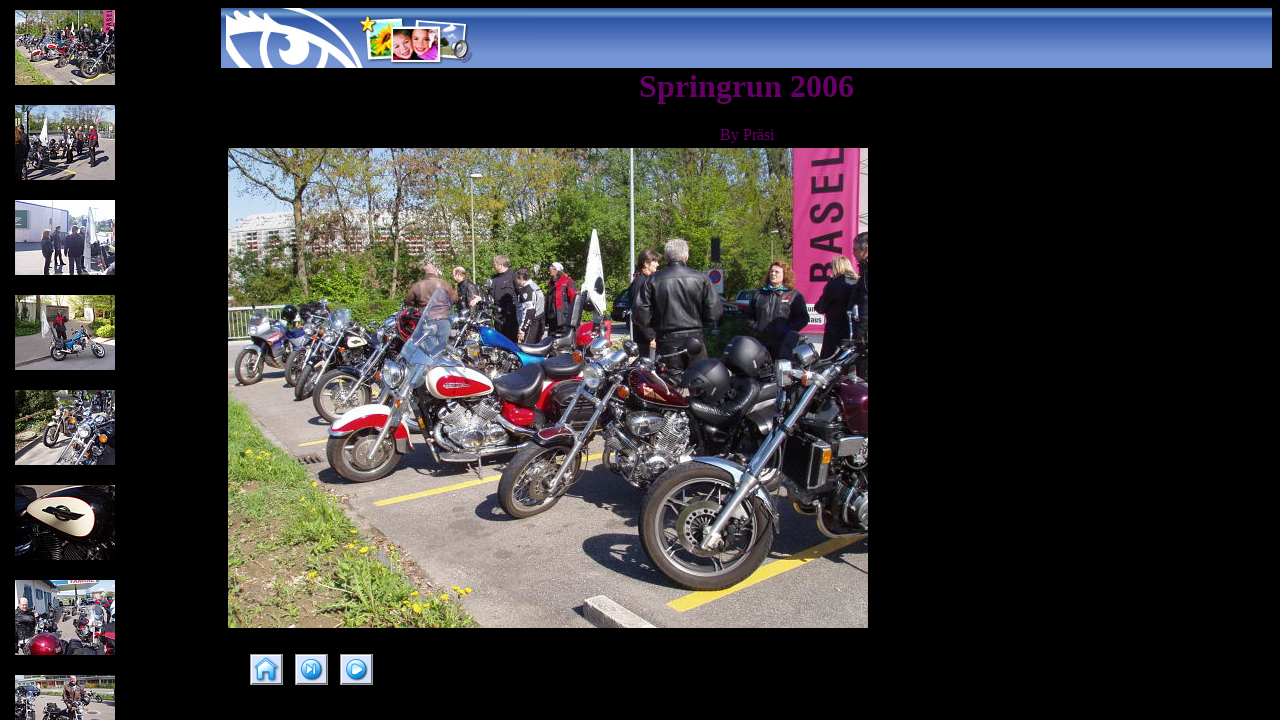

--- FILE ---
content_type: text/html
request_url: http://www.chopperclubbasel.ch/PhotoAlbum/Springrun%202006/index.htm
body_size: 236
content:
<HTML>
   <HEAD>
   </HEAD>
   <FRAMESET frameborder="no" border="0" cols="*,5*">
      <FRAME src="Data/thumbs.htm" NAME="Left Frame" scrolling="auto">
      <FRAME src="Data/page.htm" NAME="Right Frame" scrolling="auto">
      <NOFRAMES>
         <BODY>
            Viewing this page requires a browser capable of displaying frames.
         </BODY>
      </NOFRAMES>
   </FRAMESET>
</HTML>


--- FILE ---
content_type: text/html
request_url: http://www.chopperclubbasel.ch/PhotoAlbum/Springrun%202006/Data/thumbs.htm
body_size: 300
content:
<HTML>
   <HEAD>
      <link rel="stylesheet" type="text/css" href="thumbs.css">
         <SCRIPT language='JavaScript1.1' src='theme.js'></SCRIPT>
         <SCRIPT language='JavaScript1.1' src='data.js'></SCRIPT>
         <SCRIPT language='JavaScript1.1' src='common.js'></SCRIPT>
         <SCRIPT LANGUAGE="JavaScript1.1">
document.write("<TITLE>" + title + "</TITLE>")
         </SCRIPT>
   </HEAD>
   <BODY>
      <SCRIPT LANGUAGE="JavaScript1.1">
	      printBodyStartTag()
	      init()
	      printTitle(0)
	      printSubTitle(0)
	      printTable()
	      writeLinks(1)
	      loadImages()
      </SCRIPT>
   </BODY>
</HTML>


--- FILE ---
content_type: text/html
request_url: http://www.chopperclubbasel.ch/PhotoAlbum/Springrun%202006/Data/page.htm
body_size: 291
content:
<HTML>
   <HEAD>
      <link rel="stylesheet" type="text/css" href="page.css">
         <SCRIPT language='JavaScript1.1' src='theme.js'></SCRIPT>
         <SCRIPT language='JavaScript1.1' src='data.js'></SCRIPT>
         <SCRIPT language='JavaScript1.1' src='common.js'></SCRIPT>
         <SCRIPT LANGUAGE="JavaScript1.1">
document.write("<TITLE>" + title + "</TITLE>")
         </SCRIPT>
   </HEAD>
   <BODY>
      <SCRIPT LANGUAGE="JavaScript1.1">
         printBodyStartTag()
         init()
         printTitle(1)
         printSubTitle(1)
         printImage()
         writeLinks(0)
         loadImage()
      </SCRIPT>
   </BODY>
</HTML>


--- FILE ---
content_type: text/css
request_url: http://www.chopperclubbasel.ch/PhotoAlbum/Springrun%202006/Data/thumbs.css
body_size: 192
content:
div.title_div { visibility: hidden; } 
div.subtitle_div { visibility: hidden; } 
div.images_div { position: relative; text-align: center; } 
div.links_div { } 
div.previous_div { visibility: hidden; } 
div.url_div { visibility: hidden; } 
div.next_div { visibility: hidden; } 
div.slideShowControl_div { visibility: hidden; } 
table { table-layout: auto; } 
td { border: 1px; padding: 0 5 0 5; }

--- FILE ---
content_type: text/css
request_url: http://www.chopperclubbasel.ch/PhotoAlbum/Springrun%202006/Data/page.css
body_size: 171
content:
div.title_div { width: 100%; text-align: left; } 
div.subtitle_div { text-align: center; } 
div.links_div { text-align: center; padding: 10 10 10 10; } 
div.previous_div { } 
div.url_div { } 
div.next_div { } 
div.slideShowControl_div { } 
div.image_div { text-align: center; } 
td { border: 1px; padding: 0 5 0 5; }

--- FILE ---
content_type: text/javascript
request_url: http://www.chopperclubbasel.ch/PhotoAlbum/Springrun%202006/Data/common.js
body_size: 1871
content:
// Global constants
var replacementChar = /%s/
var timeoutID
var playing

// Global variables
var outputTitle
var outputSubTitle
var outputURL
var imagesOnAPage
var index

function parseCommandLine() {
	if (location.href.indexOf("?") == -1) {
		return 0
	}

	// Parse any command line arguments
	urlQuery = location.href.split("?")

	urlTerms = urlQuery[1].split(",")
	if (urlTerms[0] != null) {
		index = parseInt(urlTerms[0])
	}

	if (urlTerms[1] != null) {
		playing = parseInt(urlTerms[1])
	}
}

function printBodyStartTag() {
	document.write("<BODY BGCOLOR=\"" + BGCOLOR + "\" TEXT=\"" + TEXT + "\" LINK=\"" + LINK + "\" VLINK=\"" + VLINK + "\" ALINK=\"" + ALINK + "\">")
   document.write("<STYLE TYPE=\"text/css\">")
   
	document.write(".pageFont")
	document.write("{")
	document.write(pageFontFamily)
	document.write(pageFontSize)
	document.write("}")
	
   document.write(".thumbFont")
	document.write("{")
	document.write(thumbFontFamily)
	document.write(thumbFontSize)
	document.write(thumbFontColor)
	document.write("}")
	
	document.write(".imageFont")
	document.write("{")
	document.write(imageFontFamily)
	document.write(imageFontSize)
	document.write(imageFontColor)
	document.write("}")
	
	document.write("</STYLE>")
}

function stopStartSlideShow(firstTime) {
	if (playing == 1) {
		playing = 0
		clearTimeout(timeoutID)
		
		if (firstTime != 1)
		{
			index = -1
			slideShow()
		}
	}
	else {
		playing = 1
		timeoutID = setInterval("slideShow()", 3000)
	}
}

function slideShow() {
	index = index + 1
	if (index >= imageDB.length) {
		index = 0
	}

	// Change the image
	window.location.href = "page.htm?" + index + "," + playing
	

	// Change the play text to stop
	slideShowControl.innerText="Stop";
}

function init() {
	// Make output strings from theme.js and data.js
    outputTitle = themeTitle.replace(replacementChar, title);
	outputSubTitle = themeSubTitle.replace(replacementChar, subTitle);
	outputURL = themeURL.replace(replacementChar, URL);
    outputURL = outputURL.replace(replacementChar, URL);

	// Perform some initial calculations
	imagesOnAPage = rows*columns
	
	playing = 0
	index = 0
	parseCommandLine()

	// Start or stop the slideshow
	if (playing == 0) {
		playing = 1
	}
	else {
		playing = 0
	}
	stopStartSlideShow(1)
}

function printTitle(writePageTitle) {
   if ((rows == 1 || columns == 1) && writePageTitle == 0) {
      return
   }
	document.write("<DIV CLASS=\"title_div\">")
	document.write("<SPAN CLASS=\"pageFont\">")
	document.write(outputTitle)
	document.write("</SPAN>")
	document.write("</DIV>")
}

function printSubTitle(writePageSubTitle) {
   if ((rows == 1 || columns == 1) && writePageSubTitle == 0) {
      return
   }
	document.write("<DIV CLASS=\"subtitle_div\">")
	document.write("<SPAN CLASS=\"pageFont\">")
	document.write(outputSubTitle)
	document.write("</SPAN>")
	document.write("</DIV>")
}

function printImage() {
	document.write("<DIV CLASS=\"image_div\">")
	document.write("<TABLE>")
	document.write("<TD>")
	document.write("<TR valign=middle>")
	document.write("<TD align=center>")
	outputImageLink = themeImageLink.replace(replacementChar, index);
	outputImageLink = outputImageLink.replace(replacementChar, playing);
	document.write(outputImageLink)
	document.write("</TD>")
	document.write("</TR>")
   for (var i = index*6; i < index*6+6; i++) {
	   document.write("<TR valign=middle>")
	   document.write("<TD CLASS=\"imageFont\" align=center>" + imageMetadataDB[i] + "</TD>")
	   document.write("</TR>")
   }
	document.write("</TD>")
	document.write("</TABLE>");
	document.write("</DIV>")
}

function writeLinks(writePageLinks) {
   if ((rows == 1 || columns == 1) && writeLinks == 1) {
      return
   }
   
	var themePreviousHolder = themeImageLinkPrevious
	var themeNextHolder = themeImageLinkNext
	var themePlayHolder = themeImageLinkPlay
	var themeStopHolder = themeImageLinkStop
	if (writePageLinks == 1)
	{
		themePreviousHolder = themeThumbLinkPrevious
		themeNextHolder = themeThumbLinkNext
		themePlayHolder = themeThumbLinkPlay
		themeStopHolder = themeThumbLinkStop
	}

	document.write("<DIV CLASS=\"links_div\">")

	document.write("<TABLE>")
	document.write("<TR>")

	// Write previous link
	document.write("<TD CLASS=\"pageFont\">")
	document.write("<DIV CLASS=\"previous_div\">")
	if (index != 0) {
		var previousIndex
		if (writePageLinks == 0) {
			previousIndex = index - 1;
			outputPreviousLink = themePreviousHolder.replace(replacementChar, previousIndex);
			outputPreviousLink = outputPreviousLink.replace(replacementChar, playing);
			document.write(outputPreviousLink)
		}
		else {
			if (index != 0) {
				previousIndex = index-imagesOnAPage;
				if (previousIndex < 0) {
					previousIndex = 0	  		
				}
				outputPreviousLink = themePreviousHolder.replace(replacementChar, previousIndex);
				outputPreviousLink = outputPreviousLink.replace(replacementChar, playing);
				document.write(outputPreviousLink)
			}
		}
	}
	document.write("</DIV>")
	document.write("</TD>")
	
	// Write URL
	document.write("<TD CLASS=\"pageFont\">")
	document.write("<DIV CLASS=\"url_div\">")
	document.write(outputURL)
	document.write("</DIV>")
	document.write("</TD>")

	// Write next link
	document.write("<TD CLASS=\"pageFont\">")
	document.write("<DIV CLASS=\"next_div\">")
	var nextIndex
	if (writePageLinks == 0)
	{
		nextIndex = index + 1;
		if (nextIndex < imageDB.length) {
			outputNextLink = themeNextHolder.replace(replacementChar, nextIndex);
			outputNextLink = outputNextLink.replace(replacementChar, playing);
			document.write(outputNextLink)
		}
	}
	else {
	    nextIndex = index+imagesOnAPage;
		if (nextIndex < thumbDB.length) {
			outputNextLink = themeNextHolder.replace(replacementChar, nextIndex);
			outputNextLink = outputNextLink.replace(replacementChar, playing);
			document.write(outputNextLink)
		}
	}
	document.write("</DIV>")
	document.write("</TD>")

	// Write play/stop
	document.write("<TD CLASS=\"pageFont\">")
	document.write("<DIV CLASS=\"slideShowControl_div\">")
	if (playing == 1) {
		document.write(themeStopHolder)
	}
	else {
		document.write(themePlayHolder)
	}
	document.write("</DIV>")
	document.write("</TD>")

	document.write("</TR>")
	document.write("</TABLE>")

	document.write("</DIV>")
}

function printTable() {
	document.write("<DIV CLASS=\"images_div\">")
	document.write("<TABLE>")
	counter = index
	for (var i = 0; i < rows; i++) {
		document.write("<TR>")
		for (var j = 0; j < columns; j++) {
			if (counter < thumbDB.length) {
				document.write("<TD>")
				document.write("<TABLE>")
				document.write("<TD valign=top>")
				document.write("<TR>")
				outputThumbLink = themeThumbLink.replace(replacementChar, counter)
				outputThumbLink = outputThumbLink.replace(replacementChar, playing)
				document.write(outputThumbLink)
				document.write("</TR>")
				
				// Write out the metadata
				for (var k = counter*6; k < counter*6+6; k++) {
				   document.write("<TR valign=middle>")
				   document.write("<TD CLASS=\"thumbFont\" align=center>" + thumbMetadataDB[k] + "</TD>")
				   document.write("</TR>")
				}
				document.write("</TD>")
				
				document.write("</TABLE>");
				document.write("</TD>")
			}

			counter++
		}
		document.write("</TR>")
	}
	document.write("</TABLE>")
	document.write("</DIV>")
}

function loadImages() {
	for (var i = 0; i < imagesOnAPage; i++) {
		if ((i+index) < thumbDB.length) {
			var j = 0
			while (document.images[j] != null && document.images[j].name == "IGNORE") {
				j++
			}
			if (document.images[i+j] != null) {
				document.images[i+j].src = thumbDB[i+index]
			}
		}
	}
}

function loadImage() {
   var i = 0
   while (document.images[i].name == "IGNORE") {
      i++
   }
	document.images[i].src = imageDB[index]
}

--- FILE ---
content_type: text/javascript
request_url: http://www.chopperclubbasel.ch/PhotoAlbum/Springrun%202006/Data/theme.js
body_size: 435
content:
var themeTitle = "<TABLE width=\"100%\" border=\"0\" cellpadding=\"0\" cellspacing=\"0\"><TR><TD background=\"bg-tile.jpg\"><IMG src=\"masthead.jpg\" width=\"306\" height=\"60\" NAME=\"IGNORE\"></TD></TR><TR><TD align=center><H1>%s</H1></TD></TR></TABLE>"
var themeSubTitle = "%s"
var themeURL = "<A HREF=\"%s\"><IMG src=\"home-button.gif\" width=\"33\" height=\"31\" NAME=\"IGNORE\" alt=\"%s\"></A>"
var themeThumbLinkPrevious = ""
var themeThumbLinkNext = ""
var themeThumbLinkPlay = ""
var themeThumbLinkStop = ""
var themeThumbLink = "<A HREF=\"page.htm?%s,%s\" target=\"Right Frame\"><IMG></A>"
var themeImageLinkPrevious = "<A HREF=\"page.htm?%s,%s\" target=\"Right Frame\"><IMG src=\"previous-button.gif\" width=\"33\" height=\"31\" NAME=\"IGNORE\"></A>"
var themeImageLinkNext = "<A HREF=\"page.htm?%s,%s\" target=\"Right Frame\"><IMG src=\"next-button.gif\" width=\"33\" height=\"31\" NAME=\"IGNORE\"></A>"
var themeImageLinkPlay = "<A HREF=\"javascript:void(0)\" name=slideShowControl onclick=\"stopStartSlideShow()\"><IMG src=\"play-button.gif\" width=\"33\" height=\"31\" NAME=\"IGNORE\"></a>"
var themeImageLinkStop = "<A HREF=\"javascript:void(0)\" name=slideShowControl onclick=\"stopStartSlideShow()\"><IMG src=\"stop-button.gif\" width=\"33\" height=\"31\" NAME=\"IGNORE\"></a>"
var themeImageLink = "<IMG>"

--- FILE ---
content_type: text/javascript
request_url: http://www.chopperclubbasel.ch/PhotoAlbum/Springrun%202006/Data/common.js
body_size: 1871
content:
// Global constants
var replacementChar = /%s/
var timeoutID
var playing

// Global variables
var outputTitle
var outputSubTitle
var outputURL
var imagesOnAPage
var index

function parseCommandLine() {
	if (location.href.indexOf("?") == -1) {
		return 0
	}

	// Parse any command line arguments
	urlQuery = location.href.split("?")

	urlTerms = urlQuery[1].split(",")
	if (urlTerms[0] != null) {
		index = parseInt(urlTerms[0])
	}

	if (urlTerms[1] != null) {
		playing = parseInt(urlTerms[1])
	}
}

function printBodyStartTag() {
	document.write("<BODY BGCOLOR=\"" + BGCOLOR + "\" TEXT=\"" + TEXT + "\" LINK=\"" + LINK + "\" VLINK=\"" + VLINK + "\" ALINK=\"" + ALINK + "\">")
   document.write("<STYLE TYPE=\"text/css\">")
   
	document.write(".pageFont")
	document.write("{")
	document.write(pageFontFamily)
	document.write(pageFontSize)
	document.write("}")
	
   document.write(".thumbFont")
	document.write("{")
	document.write(thumbFontFamily)
	document.write(thumbFontSize)
	document.write(thumbFontColor)
	document.write("}")
	
	document.write(".imageFont")
	document.write("{")
	document.write(imageFontFamily)
	document.write(imageFontSize)
	document.write(imageFontColor)
	document.write("}")
	
	document.write("</STYLE>")
}

function stopStartSlideShow(firstTime) {
	if (playing == 1) {
		playing = 0
		clearTimeout(timeoutID)
		
		if (firstTime != 1)
		{
			index = -1
			slideShow()
		}
	}
	else {
		playing = 1
		timeoutID = setInterval("slideShow()", 3000)
	}
}

function slideShow() {
	index = index + 1
	if (index >= imageDB.length) {
		index = 0
	}

	// Change the image
	window.location.href = "page.htm?" + index + "," + playing
	

	// Change the play text to stop
	slideShowControl.innerText="Stop";
}

function init() {
	// Make output strings from theme.js and data.js
    outputTitle = themeTitle.replace(replacementChar, title);
	outputSubTitle = themeSubTitle.replace(replacementChar, subTitle);
	outputURL = themeURL.replace(replacementChar, URL);
    outputURL = outputURL.replace(replacementChar, URL);

	// Perform some initial calculations
	imagesOnAPage = rows*columns
	
	playing = 0
	index = 0
	parseCommandLine()

	// Start or stop the slideshow
	if (playing == 0) {
		playing = 1
	}
	else {
		playing = 0
	}
	stopStartSlideShow(1)
}

function printTitle(writePageTitle) {
   if ((rows == 1 || columns == 1) && writePageTitle == 0) {
      return
   }
	document.write("<DIV CLASS=\"title_div\">")
	document.write("<SPAN CLASS=\"pageFont\">")
	document.write(outputTitle)
	document.write("</SPAN>")
	document.write("</DIV>")
}

function printSubTitle(writePageSubTitle) {
   if ((rows == 1 || columns == 1) && writePageSubTitle == 0) {
      return
   }
	document.write("<DIV CLASS=\"subtitle_div\">")
	document.write("<SPAN CLASS=\"pageFont\">")
	document.write(outputSubTitle)
	document.write("</SPAN>")
	document.write("</DIV>")
}

function printImage() {
	document.write("<DIV CLASS=\"image_div\">")
	document.write("<TABLE>")
	document.write("<TD>")
	document.write("<TR valign=middle>")
	document.write("<TD align=center>")
	outputImageLink = themeImageLink.replace(replacementChar, index);
	outputImageLink = outputImageLink.replace(replacementChar, playing);
	document.write(outputImageLink)
	document.write("</TD>")
	document.write("</TR>")
   for (var i = index*6; i < index*6+6; i++) {
	   document.write("<TR valign=middle>")
	   document.write("<TD CLASS=\"imageFont\" align=center>" + imageMetadataDB[i] + "</TD>")
	   document.write("</TR>")
   }
	document.write("</TD>")
	document.write("</TABLE>");
	document.write("</DIV>")
}

function writeLinks(writePageLinks) {
   if ((rows == 1 || columns == 1) && writeLinks == 1) {
      return
   }
   
	var themePreviousHolder = themeImageLinkPrevious
	var themeNextHolder = themeImageLinkNext
	var themePlayHolder = themeImageLinkPlay
	var themeStopHolder = themeImageLinkStop
	if (writePageLinks == 1)
	{
		themePreviousHolder = themeThumbLinkPrevious
		themeNextHolder = themeThumbLinkNext
		themePlayHolder = themeThumbLinkPlay
		themeStopHolder = themeThumbLinkStop
	}

	document.write("<DIV CLASS=\"links_div\">")

	document.write("<TABLE>")
	document.write("<TR>")

	// Write previous link
	document.write("<TD CLASS=\"pageFont\">")
	document.write("<DIV CLASS=\"previous_div\">")
	if (index != 0) {
		var previousIndex
		if (writePageLinks == 0) {
			previousIndex = index - 1;
			outputPreviousLink = themePreviousHolder.replace(replacementChar, previousIndex);
			outputPreviousLink = outputPreviousLink.replace(replacementChar, playing);
			document.write(outputPreviousLink)
		}
		else {
			if (index != 0) {
				previousIndex = index-imagesOnAPage;
				if (previousIndex < 0) {
					previousIndex = 0	  		
				}
				outputPreviousLink = themePreviousHolder.replace(replacementChar, previousIndex);
				outputPreviousLink = outputPreviousLink.replace(replacementChar, playing);
				document.write(outputPreviousLink)
			}
		}
	}
	document.write("</DIV>")
	document.write("</TD>")
	
	// Write URL
	document.write("<TD CLASS=\"pageFont\">")
	document.write("<DIV CLASS=\"url_div\">")
	document.write(outputURL)
	document.write("</DIV>")
	document.write("</TD>")

	// Write next link
	document.write("<TD CLASS=\"pageFont\">")
	document.write("<DIV CLASS=\"next_div\">")
	var nextIndex
	if (writePageLinks == 0)
	{
		nextIndex = index + 1;
		if (nextIndex < imageDB.length) {
			outputNextLink = themeNextHolder.replace(replacementChar, nextIndex);
			outputNextLink = outputNextLink.replace(replacementChar, playing);
			document.write(outputNextLink)
		}
	}
	else {
	    nextIndex = index+imagesOnAPage;
		if (nextIndex < thumbDB.length) {
			outputNextLink = themeNextHolder.replace(replacementChar, nextIndex);
			outputNextLink = outputNextLink.replace(replacementChar, playing);
			document.write(outputNextLink)
		}
	}
	document.write("</DIV>")
	document.write("</TD>")

	// Write play/stop
	document.write("<TD CLASS=\"pageFont\">")
	document.write("<DIV CLASS=\"slideShowControl_div\">")
	if (playing == 1) {
		document.write(themeStopHolder)
	}
	else {
		document.write(themePlayHolder)
	}
	document.write("</DIV>")
	document.write("</TD>")

	document.write("</TR>")
	document.write("</TABLE>")

	document.write("</DIV>")
}

function printTable() {
	document.write("<DIV CLASS=\"images_div\">")
	document.write("<TABLE>")
	counter = index
	for (var i = 0; i < rows; i++) {
		document.write("<TR>")
		for (var j = 0; j < columns; j++) {
			if (counter < thumbDB.length) {
				document.write("<TD>")
				document.write("<TABLE>")
				document.write("<TD valign=top>")
				document.write("<TR>")
				outputThumbLink = themeThumbLink.replace(replacementChar, counter)
				outputThumbLink = outputThumbLink.replace(replacementChar, playing)
				document.write(outputThumbLink)
				document.write("</TR>")
				
				// Write out the metadata
				for (var k = counter*6; k < counter*6+6; k++) {
				   document.write("<TR valign=middle>")
				   document.write("<TD CLASS=\"thumbFont\" align=center>" + thumbMetadataDB[k] + "</TD>")
				   document.write("</TR>")
				}
				document.write("</TD>")
				
				document.write("</TABLE>");
				document.write("</TD>")
			}

			counter++
		}
		document.write("</TR>")
	}
	document.write("</TABLE>")
	document.write("</DIV>")
}

function loadImages() {
	for (var i = 0; i < imagesOnAPage; i++) {
		if ((i+index) < thumbDB.length) {
			var j = 0
			while (document.images[j] != null && document.images[j].name == "IGNORE") {
				j++
			}
			if (document.images[i+j] != null) {
				document.images[i+j].src = thumbDB[i+index]
			}
		}
	}
}

function loadImage() {
   var i = 0
   while (document.images[i].name == "IGNORE") {
      i++
   }
	document.images[i].src = imageDB[index]
}

--- FILE ---
content_type: text/javascript
request_url: http://www.chopperclubbasel.ch/PhotoAlbum/Springrun%202006/Data/data.js
body_size: 417
content:
var title = "Springrun 2006"
var subTitle = "By Präsi"
var URL = ""
var BGCOLOR = "#000000"
var TEXT = "#660066"
var LINK = "#990099"
var VLINK = "#330066"
var ALINK = "#FF33FF"
var pageFontFamily = "font-family: Comic Sans MS;"
var pageFontSize = "font-size: medium;"
var thumbFontFamily = "font-family: Arial;"
var thumbFontSize = "font-size: medium;"
var thumbFontColor = "color: #FFFFFF";
var imageFontFamily = "font-family: Arial;"
var imageFontSize = "font-size: medium;"
var imageFontColor = "color: #FFFFFF";
var rows = "15"
var columns = "1"
var thumbDB = new Array(
".././/Thumb_P4300001.JPG",
".././/Thumb_P4300002.JPG",
".././/Thumb_P4300003.JPG",
".././/Thumb_P4300004.JPG",
".././/Thumb_P4300005.JPG",
".././/Thumb_P4300006.JPG",
".././/Thumb_P5010007.JPG",
".././/Thumb_P5010008.JPG",
".././/Thumb_P5010009.JPG",
".././/Thumb_P5010010.JPG",
".././/Thumb_P5010011.JPG",
".././/Thumb_P5010012.JPG",
".././/Thumb_P5010013.JPG",
".././/Thumb_P5010014.JPG",
".././/Thumb_P5010015.JPG"
)

var imageDB = new Array(
".././/P4300001.JPG",
".././/P4300002.JPG",
".././/P4300003.JPG",
".././/P4300004.JPG",
".././/P4300005.JPG",
".././/P4300006.JPG",
".././/P5010007.JPG",
".././/P5010008.JPG",
".././/P5010009.JPG",
".././/P5010010.JPG",
".././/P5010011.JPG",
".././/P5010012.JPG",
".././/P5010013.JPG",
".././/P5010014.JPG",
".././/P5010015.JPG"
)
var thumbMetadataDB = new Array(
"",
"",
"",
"",
"",
"",
"",
"",
"",
"",
"",
"",
"",
"",
"",
"",
"",
"",
"",
"",
"",
"",
"",
"",
"",
"",
"",
"",
"",
"",
"",
"",
"",
"",
"",
"",
"",
"",
"",
"",
"",
"",
"",
"",
"",
"",
"",
"",
"",
"",
"",
"",
"",
"",
"",
"",
"",
"",
"",
"",
"",
"",
"",
"",
"",
"",
"",
"",
"",
"",
"",
"",
"",
"",
"",
"",
"",
"",
"",
"",
"",
"",
"",
"",
"",
"",
"",
"",
"",
""
)
var imageMetadataDB = new Array(
"",
"",
"",
"",
"",
"",
"",
"",
"",
"",
"",
"",
"",
"",
"",
"",
"",
"",
"",
"",
"",
"",
"",
"",
"",
"",
"",
"",
"",
"",
"",
"",
"",
"",
"",
"",
"",
"",
"",
"",
"",
"",
"",
"",
"",
"",
"",
"",
"",
"",
"",
"",
"",
"",
"",
"",
"",
"",
"",
"",
"",
"",
"",
"",
"",
"",
"",
"",
"",
"",
"",
"",
"",
"",
"",
"",
"",
"",
"",
"",
"",
"",
"",
"",
"",
"",
"",
"",
"",
""
)


--- FILE ---
content_type: text/javascript
request_url: http://www.chopperclubbasel.ch/PhotoAlbum/Springrun%202006/Data/theme.js
body_size: 435
content:
var themeTitle = "<TABLE width=\"100%\" border=\"0\" cellpadding=\"0\" cellspacing=\"0\"><TR><TD background=\"bg-tile.jpg\"><IMG src=\"masthead.jpg\" width=\"306\" height=\"60\" NAME=\"IGNORE\"></TD></TR><TR><TD align=center><H1>%s</H1></TD></TR></TABLE>"
var themeSubTitle = "%s"
var themeURL = "<A HREF=\"%s\"><IMG src=\"home-button.gif\" width=\"33\" height=\"31\" NAME=\"IGNORE\" alt=\"%s\"></A>"
var themeThumbLinkPrevious = ""
var themeThumbLinkNext = ""
var themeThumbLinkPlay = ""
var themeThumbLinkStop = ""
var themeThumbLink = "<A HREF=\"page.htm?%s,%s\" target=\"Right Frame\"><IMG></A>"
var themeImageLinkPrevious = "<A HREF=\"page.htm?%s,%s\" target=\"Right Frame\"><IMG src=\"previous-button.gif\" width=\"33\" height=\"31\" NAME=\"IGNORE\"></A>"
var themeImageLinkNext = "<A HREF=\"page.htm?%s,%s\" target=\"Right Frame\"><IMG src=\"next-button.gif\" width=\"33\" height=\"31\" NAME=\"IGNORE\"></A>"
var themeImageLinkPlay = "<A HREF=\"javascript:void(0)\" name=slideShowControl onclick=\"stopStartSlideShow()\"><IMG src=\"play-button.gif\" width=\"33\" height=\"31\" NAME=\"IGNORE\"></a>"
var themeImageLinkStop = "<A HREF=\"javascript:void(0)\" name=slideShowControl onclick=\"stopStartSlideShow()\"><IMG src=\"stop-button.gif\" width=\"33\" height=\"31\" NAME=\"IGNORE\"></a>"
var themeImageLink = "<IMG>"

--- FILE ---
content_type: text/javascript
request_url: http://www.chopperclubbasel.ch/PhotoAlbum/Springrun%202006/Data/data.js
body_size: 417
content:
var title = "Springrun 2006"
var subTitle = "By Präsi"
var URL = ""
var BGCOLOR = "#000000"
var TEXT = "#660066"
var LINK = "#990099"
var VLINK = "#330066"
var ALINK = "#FF33FF"
var pageFontFamily = "font-family: Comic Sans MS;"
var pageFontSize = "font-size: medium;"
var thumbFontFamily = "font-family: Arial;"
var thumbFontSize = "font-size: medium;"
var thumbFontColor = "color: #FFFFFF";
var imageFontFamily = "font-family: Arial;"
var imageFontSize = "font-size: medium;"
var imageFontColor = "color: #FFFFFF";
var rows = "15"
var columns = "1"
var thumbDB = new Array(
".././/Thumb_P4300001.JPG",
".././/Thumb_P4300002.JPG",
".././/Thumb_P4300003.JPG",
".././/Thumb_P4300004.JPG",
".././/Thumb_P4300005.JPG",
".././/Thumb_P4300006.JPG",
".././/Thumb_P5010007.JPG",
".././/Thumb_P5010008.JPG",
".././/Thumb_P5010009.JPG",
".././/Thumb_P5010010.JPG",
".././/Thumb_P5010011.JPG",
".././/Thumb_P5010012.JPG",
".././/Thumb_P5010013.JPG",
".././/Thumb_P5010014.JPG",
".././/Thumb_P5010015.JPG"
)

var imageDB = new Array(
".././/P4300001.JPG",
".././/P4300002.JPG",
".././/P4300003.JPG",
".././/P4300004.JPG",
".././/P4300005.JPG",
".././/P4300006.JPG",
".././/P5010007.JPG",
".././/P5010008.JPG",
".././/P5010009.JPG",
".././/P5010010.JPG",
".././/P5010011.JPG",
".././/P5010012.JPG",
".././/P5010013.JPG",
".././/P5010014.JPG",
".././/P5010015.JPG"
)
var thumbMetadataDB = new Array(
"",
"",
"",
"",
"",
"",
"",
"",
"",
"",
"",
"",
"",
"",
"",
"",
"",
"",
"",
"",
"",
"",
"",
"",
"",
"",
"",
"",
"",
"",
"",
"",
"",
"",
"",
"",
"",
"",
"",
"",
"",
"",
"",
"",
"",
"",
"",
"",
"",
"",
"",
"",
"",
"",
"",
"",
"",
"",
"",
"",
"",
"",
"",
"",
"",
"",
"",
"",
"",
"",
"",
"",
"",
"",
"",
"",
"",
"",
"",
"",
"",
"",
"",
"",
"",
"",
"",
"",
"",
""
)
var imageMetadataDB = new Array(
"",
"",
"",
"",
"",
"",
"",
"",
"",
"",
"",
"",
"",
"",
"",
"",
"",
"",
"",
"",
"",
"",
"",
"",
"",
"",
"",
"",
"",
"",
"",
"",
"",
"",
"",
"",
"",
"",
"",
"",
"",
"",
"",
"",
"",
"",
"",
"",
"",
"",
"",
"",
"",
"",
"",
"",
"",
"",
"",
"",
"",
"",
"",
"",
"",
"",
"",
"",
"",
"",
"",
"",
"",
"",
"",
"",
"",
"",
"",
"",
"",
"",
"",
"",
"",
"",
"",
"",
"",
""
)
